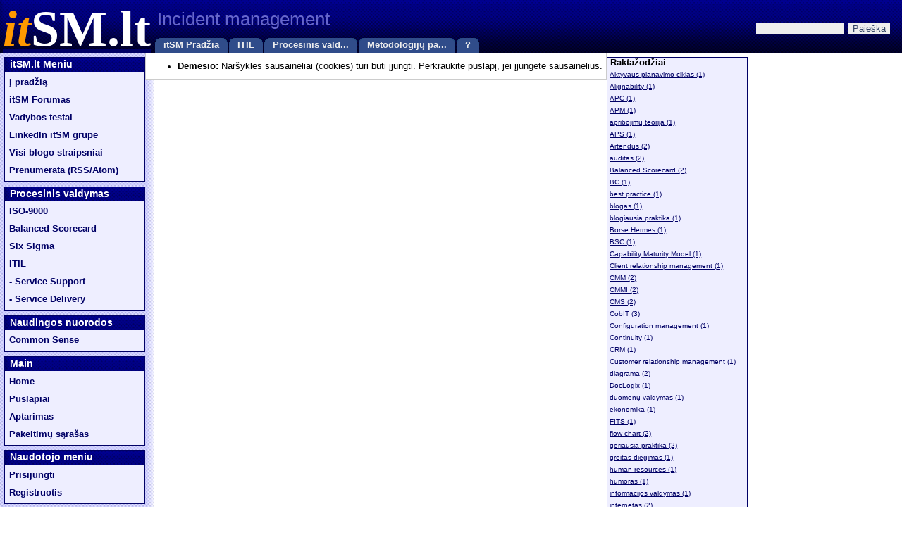

--- FILE ---
content_type: text/html; charset=utf-8
request_url: http://www.itsm.lt/index.php/Edit/Main/Incident_management?cmd=edit
body_size: 4833
content:
<!DOCTYPE html PUBLIC "-//W3C//DTD XHTML 1.0 Transitional//EN" "http://www.w3.org/TR/xhtml1/DTD/xhtml1-transitional.dtd" >

<!DOCTYPE HTML PUBLIC "-//W3C//DTD HTML 4.01//EN" "http://www.w3.org/TR/html4/strict.dtd">
<html xmlns="http://www.w3.org/1999/xhtml">
<head>
<title>itSM.lt: Incident management - efektyvi vadyba, procesinis valdymas</title>
<meta NAME="Keywords" CONTENT="ITIL, ISO 9000, vadyba, procesai, procesinis valdymas, konsultavimas, psichologija, verslas, ITSM, straipsniai" />

<link rel="alternate" type="application/atom+xml" title="itSM.lt Atom" href="http://www.itsm.lt/index.php/Special/Main/atom?field=blog" />

<meta name="keywords" content="Incident management," />
<script language="JavaScript" type="text/javascript" src="http://www.itsm.lt/include/js/noscript.js?202601261754"></script>
<!--[if lt IE 7.]>
<script language="JavaScript" type="text/javascript" src="http://www.itsm.lt/include/js/pngfix.js?202601261754"></script>
<![endif]-->
<style type="text/css" >.noscript, .scriptOnly, .scriptHide{display:none;}</style>
<link rel="shortcut icon" href="http://www.itsm.lt/favicon.ico" type="image/x-icon" />
<meta http-equiv="content-type" content="text/html; charset=UTF-8" />
<style type="text/css" >/*<![CDATA[*/ @import "http://www.itsm.lt/include/js/style.css?202601261754"; /*]]>*/</style>
<style type="text/css" >/*<![CDATA[*/ @import "http://www.itsm.lt/templates/main/itsm-blue-2009/style1.css?mod=1257546750"; /*]]>*/</style>
</head>
<body><div id="globalWrapper">

<div id="headerMainLayer">
		<div id="headerLogoLayer"><a href="http://www.itsm.lt/index.php/Main"><!-- Main --><span class="style1">it</span><span class="style2">SM.lt</span></a></div>
		<div id="headerTitleLayer"><span class="header"><span class="style3">Incident management</span></span></div>
		<div id="headerToolLayer"><!-- {{{ToolMenu}}} Start -->
	
<script language="JavaScript" type="text/javascript">/*<![CDATA[*/var tabHtml = "<li title=\"%4$s\" %1$s><a %2$s>%3$s</a></li>";/*]]>*/</script>
<ul id="WBactions" class="WBactions" style="position:relative;"><li title="itSM Pradžia"  id="WBtabL21haW4vaG9tZQ"  class="WBcontentTab" ><a  href="http://www.itsm.lt/index.php/Main/Home" rev="L21haW4vaG9tZQ" >itSM Pradžia</a></li><li title="ITIL"  id="WBtabL21haW4vaXRpbA"  class="WBcontentTab" ><a  href="http://www.itsm.lt/index.php/Main/ITIL" rev="L21haW4vaXRpbA" >ITIL</a></li><li title="Procesinis valdymas"  id="WBtabL21haW4vcHJvY2VzaW5pc192YWxkeW1hcw"  class="WBcontentTab" ><a  href="http://www.itsm.lt/index.php/Main/Procesinis_valdymas" rev="L21haW4vcHJvY2VzaW5pc192YWxkeW1hcw" >Procesinis vald...</a></li><li title="Metodologijų palyginimas"  id="WBtabL21haW4vbWV0b2RvbG9naWrFs19wYWx5Z2luaW1hcw"  class="WBcontentTab" ><a  href="http://www.itsm.lt/index.php/Main/Metodologijų_palyginimas" rev="L21haW4vbWV0b2RvbG9naWrFs19wYWx5Z2luaW1hcw" >Metodologijų pa...</a></li><li title="?"  id="WBtabaHR0cDovL3d3dy53aWt5YmxvZy5jb20L2hlbHAvbHQvcHJhZMW+aWEZW49SG9tZQ"  class="WBcontentTab" ><a  href="http://www.wikyblog.com/Help/lt/Pradžia?en=Home" rev="aHR0cDovL3d3dy53aWt5YmxvZy5jb20L2hlbHAvbHQvcHJhZMW+aWEZW49SG9tZQ">?</a></li></ul>	<!-- {{{ToolMenu}}} End --></div>

		<div id="headerSearchLayer"><!-- {{{WBSearch}}} Start -->
	<form onsubmit="return WB.RS(event)" action="http://www.itsm.lt/index.php/Special/Main/Search" method="get" enctype="application/x-www-form-urlencoded"><input type="text" name="nothing" value="" size="5"  style="display:none" /><ul><li><input type="text" name="key" size="30" /></li><li><input type="submit" name="search" value="Paieška" class="submit" /></li></ul></form>	<!-- {{{WBSearch}}} End --></div>

</div>


<!--

-->


<div id="WB_SCROLLAREA" style="clear: both;">
<table cellpadding="0" cellspacing="0" border="0" id="contentTable">
<tr>

	<td class="sideMenu"><div class="sideMenuDiv">
	
	<!-- {{{NavBarNew}}} Start -->
	<div id="WBnavbar" style="position:relative"></div>	<!-- {{{NavBarNew}}} End -->

	 <!-- {{{links}}} Start -->
	<div id="WB.Links" style="position:relative"><div class="sideMenuArea"><b>itSM.lt Meniu</b><ul><li><a href="http://www.itsm.lt/" class="external" title="Pirmas itSM.lt puslapis">Į pradžią</a></li><li><a href="http://www.itsm.lt/forumas/" class="external" title="itSM forumas">itSM Forumas</a></li><li><a href="http://www.itsm.lt/testai/" class="external" title="Įvairūs vadybos testai">Vadybos testai</a></li><li><a href="http://www.linkedin.com/e/gis/41950/1FC14255559C" class="external" title="LinkedIn profesinio tinklo grupė - itSM.lt">LinkedIn itSM grupė</a></li><li><a href="http://www.itsm.lt/index.php/Special/Main/Blog" class="external" title="Visi itSM.lt blogo straipsniai">Visi blogo straipsniai</a></li><li><a href="http://feeds.feedburner.com/itsm-lt" class="external" title="Užsiprenumeruoti blogą">Prenumerata (RSS/Atom)</a></li></ul></div><div class="sideMenuArea"><b>Procesinis valdymas</b><ul><li><a href="http://www.itsm.lt/index.php/Main/ISO-9000" rev="local"  title="ISO-9000 standartai">ISO-9000</a></li><li><a href="http://www.itsm.lt/index.php/Main/Balanced scorecard" rev="local"  title="Balanced scorecard (subalansuota apskaita)">Balanced Scorecard</a></li><li><a href="http://www.itsm.lt/index.php/Main/Six sigma" rev="local"  title="Six Sigma">Six Sigma</a></li><li><a href="http://www.itsm.lt/index.php/Main/ITIL" rev="local"  title="ITIL metodologija">ITIL</a></li><li><a href="http://www.itsm.lt/index.php/Main/Service Support" rev="local"  title="ITIL: Service Support">- Service Support</a></li><li><a href="http://www.itsm.lt/index.php/Main/Service delivery" rev="local"  title="ITIL: Service Delivery">- Service Delivery</a></li></ul></div><div class="sideMenuArea"><b>Naudingos nuorodos</b><ul><li><a href="http://www.commonsense.lt/" class="external" title="Nuostabiausias vadovų blogas">Common Sense</a></li></ul></div></div>	<!-- {{{links}}} End -->
	
	<div class="sideMenuArea">


	 <b>Main</b>
	<ul><li><a href="http://www.itsm.lt/index.php/Main/Home" rev="local" >Home</a></li><li><a href="http://www.itsm.lt/index.php/Special/Main/BrowsePages" rev="local" >Puslapiai</a></li><li><a href="http://www.itsm.lt/index.php/Special/Main/BrowseComments" rev="local" >Aptarimas</a></li><li><a href="http://www.itsm.lt/index.php/Special/Main/ChangeLog" rev="local" >Pakeitimų sąrašas</a></li></ul>
	</div>
	
	 <!-- {{{UserMenuNew}}} Start -->
	<div class="sideMenuArea" id="WB.UserMenu" style="position:relative"><b>Naudotojo meniu</b><div id="WBuserMenu"><ul onmouseover="WB.CT(ckt);" onmouseout="if(WB.si)WB.HI(WB.si);"><li><a href="http://www.itsm.lt/index.php/Special/Main/ControlPanel" rev="local" >Prisijungti</a></li><li><a href="http://www.itsm.lt/index.php/Special/Main/Register" rev="local" >Registruotis</a></li><li onmouseover="WB.SI(this)" class="scriptOnly"><a href="http://www.itsm.lt/index.php/Special/Main/JSPrefs" rev="local"  rel="nofollow">Nustatymai ...</a><ul style="display:none"><li><a href="http://www.itsm.lt/index.php/Special/Main/JSPrefs?cmd=js&amp;k=scrl&amp;v=Off" rev="local"  rel="nofollow"><img alt="Įjungta" height="16" width="16" src="http://www.itsm.lt/imgs/icons/tick.gif" style="vertical-align:middle" />&nbsp; Išplėstinis persukimas</a></li><li><a href="http://www.itsm.lt/index.php/Special/Main/JSPrefs?cmd=js&amp;k=nWin&amp;v=On" rev="local"  rel="nofollow"><img alt="Išjungta" height="16" width="16" src="http://www.itsm.lt/imgs/icons/delete.gif" style="vertical-align:middle" />&nbsp; Išorinės nuorodos</a></li></ul></li></ul></div></div>	<!-- {{{UserMenuNew}}} End -->


	
	</div></td>

	<td class="contentTD">
		<!-- {{{Content}}} Start -->
	<div id="WBcontentAreas"><div><div class="WBmessages" style="position:static !important;"><a class="scriptOnly" style="float:right;text-decoration:none;font-weight:bold;font-size:x-small;" href="javascript:void(0)" onclick="dcr(this.parentNode);return false;">X</a><ul><li><b>Dėmesio:</b> Naršyklės sausainėliai (cookies) turi būti įjungti. Perkraukite puslapį, jei įjungėte sausainėlius.</li></ul></div></div></div><iframe style="width:0px;height:0px;border:0px" name="WBhistory" id="WBhistory" src="http://www.itsm.lt/include/js/WBblank2.html#" ></iframe><form action="/" method="post" name="WBFormHistory" style="display:none"><input type="text" name="a" value="" /><input type="text" name="b" value="" /></form><div id="WBloaded"></div>	<!-- {{{Content}}} End -->
	</td>


	<td class="sideMenuR"><div class="sideMenuDivR">
	 <!-- {{{KeywordsNew}}} Start -->
	<div class="sideMenuArea" id="WB.Keywords" style="position:relative"><b>Raktažodžiai</b><div id="WBkeywords"><ul id="WBkeywords2" onmouseover="WB.CT(ckt)" onmouseout="collapseKeywords()"><li class="WBkeywordHead2" onmouseover="doKeywords2(this)"><a href="http://www.itsm.lt/index.php/Special/Main/keywordSearch?key=Aktyvaus%20planavimo%20ciklas:" rev="local" >Aktyvaus planavimo ciklas (1) </a></li><li class="WBkeywordHead2" onmouseover="doKeywords2(this)"><a href="http://www.itsm.lt/index.php/Special/Main/keywordSearch?key=Alignability:" rev="local" >Alignability (1) </a></li><li class="WBkeywordHead2" onmouseover="doKeywords2(this)"><a href="http://www.itsm.lt/index.php/Special/Main/keywordSearch?key=APC:" rev="local" >APC (1) </a></li><li class="WBkeywordHead2" onmouseover="doKeywords2(this)"><a href="http://www.itsm.lt/index.php/Special/Main/keywordSearch?key=APM:" rev="local" >APM (1) </a></li><li class="WBkeywordHead2" onmouseover="doKeywords2(this)"><a href="http://www.itsm.lt/index.php/Special/Main/keywordSearch?key=apribojim%C5%B3%20teorija:" rev="local" >apribojimų teorija (1) </a></li><li class="WBkeywordHead2" onmouseover="doKeywords2(this)"><a href="http://www.itsm.lt/index.php/Special/Main/keywordSearch?key=APS:" rev="local" >APS (1) </a></li><li class="WBkeywordHead2" onmouseover="doKeywords2(this)"><a href="http://www.itsm.lt/index.php/Special/Main/keywordSearch?key=Artendus:" rev="local" >Artendus (2) </a></li><li class="WBkeywordHead2" onmouseover="doKeywords2(this)"><a href="http://www.itsm.lt/index.php/Special/Main/keywordSearch?key=auditas:" rev="local" >auditas (2) </a></li><li class="WBkeywordHead2" onmouseover="doKeywords2(this)"><a href="http://www.itsm.lt/index.php/Special/Main/keywordSearch?key=Balanced%20Scorecard:" rev="local" >Balanced Scorecard (2) </a></li><li class="WBkeywordHead2" onmouseover="doKeywords2(this)"><a href="http://www.itsm.lt/index.php/Special/Main/keywordSearch?key=BC:" rev="local" >BC (1) </a></li><li class="WBkeywordHead2" onmouseover="doKeywords2(this)"><a href="http://www.itsm.lt/index.php/Special/Main/keywordSearch?key=best%20practice:" rev="local" >best practice (1) </a></li><li class="WBkeywordHead2" onmouseover="doKeywords2(this)"><a href="http://www.itsm.lt/index.php/Special/Main/keywordSearch?key=blogas:" rev="local" >blogas (1) </a></li><li class="WBkeywordHead2" onmouseover="doKeywords2(this)"><a href="http://www.itsm.lt/index.php/Special/Main/keywordSearch?key=blogiausia%20praktika:" rev="local" >blogiausia praktika (1) </a></li><li class="WBkeywordHead2" onmouseover="doKeywords2(this)"><a href="http://www.itsm.lt/index.php/Special/Main/keywordSearch?key=Borse%20Hermes:" rev="local" >Borse Hermes (1) </a></li><li class="WBkeywordHead2" onmouseover="doKeywords2(this)"><a href="http://www.itsm.lt/index.php/Special/Main/keywordSearch?key=BSC:" rev="local" >BSC (1) </a></li><li class="WBkeywordHead2" onmouseover="doKeywords2(this)"><a href="http://www.itsm.lt/index.php/Special/Main/keywordSearch?key=Capability%20Maturity%20Model:" rev="local" >Capability Maturity Model (1) </a></li><li class="WBkeywordHead2" onmouseover="doKeywords2(this)"><a href="http://www.itsm.lt/index.php/Special/Main/keywordSearch?key=Client%20relationship%20management:" rev="local" >Client relationship management (1) </a></li><li class="WBkeywordHead2" onmouseover="doKeywords2(this)"><a href="http://www.itsm.lt/index.php/Special/Main/keywordSearch?key=CMM:" rev="local" >CMM (2) </a></li><li class="WBkeywordHead2" onmouseover="doKeywords2(this)"><a href="http://www.itsm.lt/index.php/Special/Main/keywordSearch?key=CMMI:" rev="local" >CMMI (2) </a></li><li class="WBkeywordHead2" onmouseover="doKeywords2(this)"><a href="http://www.itsm.lt/index.php/Special/Main/keywordSearch?key=CMS:" rev="local" >CMS (2) </a></li><li class="WBkeywordHead2" onmouseover="doKeywords2(this)"><a href="http://www.itsm.lt/index.php/Special/Main/keywordSearch?key=CobIT:" rev="local" >CobIT (3) </a></li><li class="WBkeywordHead2" onmouseover="doKeywords2(this)"><a href="http://www.itsm.lt/index.php/Special/Main/keywordSearch?key=Configuration%20management:" rev="local" >Configuration management (1) </a></li><li class="WBkeywordHead2" onmouseover="doKeywords2(this)"><a href="http://www.itsm.lt/index.php/Special/Main/keywordSearch?key=Continuity:" rev="local" >Continuity (1) </a></li><li class="WBkeywordHead2" onmouseover="doKeywords2(this)"><a href="http://www.itsm.lt/index.php/Special/Main/keywordSearch?key=CRM:" rev="local" >CRM (1) </a></li><li class="WBkeywordHead2" onmouseover="doKeywords2(this)"><a href="http://www.itsm.lt/index.php/Special/Main/keywordSearch?key=Customer%20relationship%20management:" rev="local" >Customer relationship management (1) </a></li><li class="WBkeywordHead2" onmouseover="doKeywords2(this)"><a href="http://www.itsm.lt/index.php/Special/Main/keywordSearch?key=diagrama:" rev="local" >diagrama (2) </a></li><li class="WBkeywordHead2" onmouseover="doKeywords2(this)"><a href="http://www.itsm.lt/index.php/Special/Main/keywordSearch?key=DocLogix:" rev="local" >DocLogix (1) </a></li><li class="WBkeywordHead2" onmouseover="doKeywords2(this)"><a href="http://www.itsm.lt/index.php/Special/Main/keywordSearch?key=duomen%C5%B3%20valdymas:" rev="local" >duomenų valdymas (1) </a></li><li class="WBkeywordHead2" onmouseover="doKeywords2(this)"><a href="http://www.itsm.lt/index.php/Special/Main/keywordSearch?key=ekonomika:" rev="local" >ekonomika (1) </a></li><li class="WBkeywordHead2" onmouseover="doKeywords2(this)"><a href="http://www.itsm.lt/index.php/Special/Main/keywordSearch?key=FITS:" rev="local" >FITS (1) </a></li><li class="WBkeywordHead2" onmouseover="doKeywords2(this)"><a href="http://www.itsm.lt/index.php/Special/Main/keywordSearch?key=flow%20chart:" rev="local" >flow chart (2) </a></li><li class="WBkeywordHead2" onmouseover="doKeywords2(this)"><a href="http://www.itsm.lt/index.php/Special/Main/keywordSearch?key=geriausia%20praktika:" rev="local" >geriausia praktika (2) </a></li><li class="WBkeywordHead2" onmouseover="doKeywords2(this)"><a href="http://www.itsm.lt/index.php/Special/Main/keywordSearch?key=greitas%20diegimas:" rev="local" >greitas diegimas (1) </a></li><li class="WBkeywordHead2" onmouseover="doKeywords2(this)"><a href="http://www.itsm.lt/index.php/Special/Main/keywordSearch?key=human%20resources:" rev="local" >human resources (1) </a></li><li class="WBkeywordHead2" onmouseover="doKeywords2(this)"><a href="http://www.itsm.lt/index.php/Special/Main/keywordSearch?key=humoras:" rev="local" >humoras (1) </a></li><li class="WBkeywordHead2" onmouseover="doKeywords2(this)"><a href="http://www.itsm.lt/index.php/Special/Main/keywordSearch?key=informacijos%20valdymas:" rev="local" >informacijos valdymas (1) </a></li><li class="WBkeywordHead2" onmouseover="doKeywords2(this)"><a href="http://www.itsm.lt/index.php/Special/Main/keywordSearch?key=internetas:" rev="local" >internetas (2) </a></li><li class="WBkeywordHead2" onmouseover="doKeywords2(this)"><a href="http://www.itsm.lt/index.php/Special/Main/keywordSearch?key=inventorizacija:" rev="local" >inventorizacija (1) </a></li><li class="WBkeywordHead2" onmouseover="doKeywords2(this)"><a href="http://www.itsm.lt/index.php/Special/Main/keywordSearch?key=ishikawa:" rev="local" >ishikawa (1) </a></li><li class="WBkeywordHead2" onmouseover="doKeywords2(this)"><a href="http://www.itsm.lt/index.php/Special/Main/keywordSearch?key=ISO-9000:" rev="local" >ISO-9000 (5) </a></li><li class="WBkeywordHead2" onmouseover="doKeywords2(this)"><a href="http://www.itsm.lt/index.php/Special/Main/keywordSearch?key=ISO-9001:" rev="local" >ISO-9001 (5) </a></li><li class="WBkeywordHead2" onmouseover="doKeywords2(this)"><a href="http://www.itsm.lt/index.php/Special/Main/keywordSearch?key=ISPL:" rev="local" >ISPL (1) </a></li><li class="WBkeywordHead2" onmouseover="doKeywords2(this)"><a href="http://www.itsm.lt/index.php/Special/Main/keywordSearch?key=istorija:" rev="local" >istorija (1) </a></li><li class="WBkeywordHead2" onmouseover="doKeywords2(this)"><a href="http://www.itsm.lt/index.php/Special/Main/keywordSearch?key=IT:" rev="local" >IT (1) </a></li><li class="WBkeywordHead2" onmouseover="doKeywords2(this)"><a href="http://www.itsm.lt/index.php/Special/Main/keywordSearch?key=ITIL:" rev="local" >ITIL (13) </a></li><li class="WBkeywordHead2" onmouseover="doKeywords2(this)"><a href="http://www.itsm.lt/index.php/Special/Main/keywordSearch?key=itSM:" rev="local" >itSM (2) </a></li><li class="WBkeywordHead2" onmouseover="doKeywords2(this)"><a href="http://www.itsm.lt/index.php/Special/Main/keywordSearch?key=IT%20valdymas:" rev="local" >IT valdymas (1) </a></li><li class="WBkeywordHead2" onmouseover="doKeywords2(this)"><a href="http://www.itsm.lt/index.php/Special/Main/keywordSearch?key=kapitalizmas:" rev="local" >kapitalizmas (1) </a></li><li class="WBkeywordHead2" onmouseover="doKeywords2(this)"><a href="http://www.itsm.lt/index.php/Special/Main/keywordSearch?key=klient%C5%B3%20aptarnavimas:" rev="local" >klientų aptarnavimas (1) </a></li><li class="WBkeywordHead2" onmouseover="doKeywords2(this)"><a href="http://www.itsm.lt/index.php/Special/Main/keywordSearch?key=kokyb%C4%97s%20vadyba:" rev="local" >kokybės vadyba (4) </a></li><li class="WBkeywordHead2" onmouseover="doKeywords2(this)"><a href="http://www.itsm.lt/index.php/Special/Main/keywordSearch?key=konfig%C5%ABracij%C5%B3%20valdymas:" rev="local" >konfigūracijų valdymas (1) </a></li><li class="WBkeywordHead2" onmouseover="doKeywords2(this)"><a href="http://www.itsm.lt/index.php/Special/Main/keywordSearch?key=Lietuva:" rev="local" >Lietuva (1) </a></li><li class="WBkeywordHead2" onmouseover="doKeywords2(this)"><a href="http://www.itsm.lt/index.php/Special/Main/keywordSearch?key=logotipas:" rev="local" >logotipas (1) </a></li><li class="WBkeywordHead2" onmouseover="doKeywords2(this)"><a href="http://www.itsm.lt/index.php/Special/Main/keywordSearch?key=LOTS:" rev="local" >LOTS (1) </a></li><li class="WBkeywordHead2" onmouseover="doKeywords2(this)"><a href="http://www.itsm.lt/index.php/Special/Main/keywordSearch?key=Malcolm%20Baldridge:" rev="local" >Malcolm Baldridge (1) </a></li><li class="WBkeywordHead2" onmouseover="doKeywords2(this)"><a href="http://www.itsm.lt/index.php/Special/Main/keywordSearch?key=marketing:" rev="local" >marketing (1) </a></li><li class="WBkeywordHead2" onmouseover="doKeywords2(this)"><a href="http://www.itsm.lt/index.php/Special/Main/keywordSearch?key=marketingas:" rev="local" >marketingas (3) </a></li><li class="WBkeywordHead2" onmouseover="doKeywords2(this)"><a href="http://www.itsm.lt/index.php/Special/Main/keywordSearch?key=MBNQA:" rev="local" >MBNQA (1) </a></li><li class="WBkeywordHead2" onmouseover="doKeywords2(this)"><a href="http://www.itsm.lt/index.php/Special/Main/keywordSearch?key=metodologija:" rev="local" >metodologija (4) </a></li><li class="WBkeywordHead2" onmouseover="doKeywords2(this)"><a href="http://www.itsm.lt/index.php/Special/Main/keywordSearch?key=Microsoft:" rev="local" >Microsoft (1) </a></li><li class="WBkeywordHead2" onmouseover="doKeywords2(this)"><a href="http://www.itsm.lt/index.php/Special/Main/keywordSearch?key=Microsoft%20Operations%20Framework:" rev="local" >Microsoft Operations Framework (1) </a></li><li class="WBkeywordHead2" onmouseover="doKeywords2(this)"><a href="http://www.itsm.lt/index.php/Special/Main/keywordSearch?key=MOF:" rev="local" >MOF (1) </a></li><li class="WBkeywordHead2" onmouseover="doKeywords2(this)"><a href="http://www.itsm.lt/index.php/Special/Main/keywordSearch?key=monitoringas:" rev="local" >monitoringas (1) </a></li><li class="WBkeywordHead2" onmouseover="doKeywords2(this)"><a href="http://www.itsm.lt/index.php/Special/Main/keywordSearch?key=naujienos:" rev="local" >naujienos (1) </a></li><li class="WBkeywordHead2" onmouseover="doKeywords2(this)"><a href="http://www.itsm.lt/index.php/Special/Main/keywordSearch?key=nuorodos:" rev="local" >nuorodos (1) </a></li><li class="WBkeywordHead2" onmouseover="doKeywords2(this)"><a href="http://www.itsm.lt/index.php/Special/Main/keywordSearch?key=optimizavimas:" rev="local" >optimizavimas (1) </a></li><li class="WBkeywordHead2" onmouseover="doKeywords2(this)"><a href="http://www.itsm.lt/index.php/Special/Main/keywordSearch?key=palyginimas:" rev="local" >palyginimas (2) </a></li><li class="WBkeywordHead2" onmouseover="doKeywords2(this)"><a href="http://www.itsm.lt/index.php/Special/Main/keywordSearch?key=pardavimai:" rev="local" >pardavimai (2) </a></li><li class="WBkeywordHead2" onmouseover="doKeywords2(this)"><a href="http://www.itsm.lt/index.php/Special/Main/keywordSearch?key=Pareto:" rev="local" >Pareto (2) </a></li><li class="WBkeywordHead2" onmouseover="doKeywords2(this)"><a href="http://www.itsm.lt/index.php/Special/Main/keywordSearch?key=paslaug%C5%B3%20teikimas:" rev="local" >paslaugų teikimas (1) </a></li><li class="WBkeywordHead2" onmouseover="doKeywords2(this)"><a href="http://www.itsm.lt/index.php/Special/Main/keywordSearch?key=personalo%20vadyba:" rev="local" >personalo vadyba (1) </a></li><li class="WBkeywordHead2" onmouseover="doKeywords2(this)"><a href="http://www.itsm.lt/index.php/Special/Main/keywordSearch?key=personnel%20management:" rev="local" >personnel management (1) </a></li><li class="WBkeywordHead2" onmouseover="doKeywords2(this)"><a href="http://www.itsm.lt/index.php/Special/Main/keywordSearch?key=Pirkimai:" rev="local" >Pirkimai (1) </a></li><li class="WBkeywordHead2" onmouseover="doKeywords2(this)"><a href="http://www.itsm.lt/index.php/Special/Main/keywordSearch?key=Pirkim%C5%B3%20valdymas:" rev="local" >Pirkimų valdymas (1) </a></li><li class="WBkeywordHead2" onmouseover="doKeywords2(this)"><a href="http://www.itsm.lt/index.php/Special/Main/keywordSearch?key=planavimas:" rev="local" >planavimas (3) </a></li><li class="WBkeywordHead2" onmouseover="doKeywords2(this)"><a href="http://www.itsm.lt/index.php/Special/Main/keywordSearch?key=procesai:" rev="local" >procesai (10) </a></li><li class="WBkeywordHead2" onmouseover="doKeywords2(this)"><a href="http://www.itsm.lt/index.php/Special/Main/keywordSearch?key=procesinis%20valdymas:" rev="local" >procesinis valdymas (5) </a></li><li class="WBkeywordHead2" onmouseover="doKeywords2(this)"><a href="http://www.itsm.lt/index.php/Special/Main/keywordSearch?key=programin%C4%97%20%C4%AFranga:" rev="local" >programinė įranga (1) </a></li><li class="WBkeywordHead2" onmouseover="doKeywords2(this)"><a href="http://www.itsm.lt/index.php/Special/Main/keywordSearch?key=projekt%C5%B3%20valdymas:" rev="local" >projektų valdymas (1) </a></li><li class="WBkeywordHead2" onmouseover="doKeywords2(this)"><a href="http://www.itsm.lt/index.php/Special/Main/keywordSearch?key=Quality%20award:" rev="local" >Quality award (1) </a></li><li class="WBkeywordHead2" onmouseover="doKeywords2(this)"><a href="http://www.itsm.lt/index.php/Special/Main/keywordSearch?key=revizija:" rev="local" >revizija (1) </a></li><li class="WBkeywordHead2" onmouseover="doKeywords2(this)"><a href="http://www.itsm.lt/index.php/Special/Main/keywordSearch?key=rizikos:" rev="local" >rizikos (2) </a></li><li class="WBkeywordHead2" onmouseover="doKeywords2(this)"><a href="http://www.itsm.lt/index.php/Special/Main/keywordSearch?key=r%C4%97m%C4%97jai:" rev="local" >rėmėjai (1) </a></li><li class="WBkeywordHead2" onmouseover="doKeywords2(this)"><a href="http://www.itsm.lt/index.php/Special/Main/keywordSearch?key=sales:" rev="local" >sales (1) </a></li><li class="WBkeywordHead2" onmouseover="doKeywords2(this)"><a href="http://www.itsm.lt/index.php/Special/Main/keywordSearch?key=Sarbanes%20Oxley:" rev="local" >Sarbanes Oxley (1) </a></li><li class="WBkeywordHead2" onmouseover="doKeywords2(this)"><a href="http://www.itsm.lt/index.php/Special/Main/keywordSearch?key=saugumas:" rev="local" >saugumas (1) </a></li><li class="WBkeywordHead2" onmouseover="doKeywords2(this)"><a href="http://www.itsm.lt/index.php/Special/Main/keywordSearch?key=security:" rev="local" >security (1) </a></li><li class="WBkeywordHead2" onmouseover="doKeywords2(this)"><a href="http://www.itsm.lt/index.php/Special/Main/keywordSearch?key=sertifikavimas:" rev="local" >sertifikavimas (1) </a></li><li class="WBkeywordHead2" onmouseover="doKeywords2(this)"><a href="http://www.itsm.lt/index.php/Special/Main/keywordSearch?key=Service%20desk:" rev="local" >Service desk (2) </a></li><li class="WBkeywordHead2" onmouseover="doKeywords2(this)"><a href="http://www.itsm.lt/index.php/Special/Main/keywordSearch?key=Six%20Sigma:" rev="local" >Six Sigma (2) </a></li><li class="WBkeywordHead2" onmouseover="doKeywords2(this)"><a href="http://www.itsm.lt/index.php/Special/Main/keywordSearch?key=SOX:" rev="local" >SOX (1) </a></li><li class="WBkeywordHead2" onmouseover="doKeywords2(this)"><a href="http://www.itsm.lt/index.php/Special/Main/keywordSearch?key=standartas:" rev="local" >standartas (2) </a></li><li class="WBkeywordHead2" onmouseover="doKeywords2(this)"><a href="http://www.itsm.lt/index.php/Special/Main/keywordSearch?key=standartizacija:" rev="local" >standartizacija (1) </a></li><li class="WBkeywordHead2" onmouseover="doKeywords2(this)"><a href="http://www.itsm.lt/index.php/Special/Main/keywordSearch?key=statistika:" rev="local" >statistika (2) </a></li><li class="WBkeywordHead2" onmouseover="doKeywords2(this)"><a href="http://www.itsm.lt/index.php/Special/Main/keywordSearch?key=straipsniai:" rev="local" >straipsniai (1) </a></li><li class="WBkeywordHead2" onmouseover="doKeywords2(this)"><a href="http://www.itsm.lt/index.php/Special/Main/keywordSearch?key=strategija:" rev="local" >strategija (1) </a></li><li class="WBkeywordHead2" onmouseover="doKeywords2(this)"><a href="http://www.itsm.lt/index.php/Special/Main/keywordSearch?key=strateginis%20valdymas:" rev="local" >strateginis valdymas (1) </a></li><li class="WBkeywordHead2" onmouseover="doKeywords2(this)"><a href="http://www.itsm.lt/index.php/Special/Main/keywordSearch?key=SWOT:" rev="local" >SWOT (2) </a></li><li class="WBkeywordHead2" onmouseover="doKeywords2(this)"><a href="http://www.itsm.lt/index.php/Special/Main/keywordSearch?key=terminai:" rev="local" >terminai (1) </a></li><li class="WBkeywordHead2" onmouseover="doKeywords2(this)"><a href="http://www.itsm.lt/index.php/Special/Main/keywordSearch?key=testai:" rev="local" >testai (2) </a></li><li class="WBkeywordHead2" onmouseover="doKeywords2(this)"><a href="http://www.itsm.lt/index.php/Special/Main/keywordSearch?key=tikslai:" rev="local" >tikslai (1) </a></li><li class="WBkeywordHead2" onmouseover="doKeywords2(this)"><a href="http://www.itsm.lt/index.php/Special/Main/keywordSearch?key=vadyba:" rev="local" >vadyba (6) </a></li><li class="WBkeywordHead2" onmouseover="doKeywords2(this)"><a href="http://www.itsm.lt/index.php/Special/Main/keywordSearch?key=verslas:" rev="local" >verslas (1) </a></li><li class="WBkeywordHead2" onmouseover="doKeywords2(this)"><a href="http://www.itsm.lt/index.php/Special/Main/keywordSearch?key=wiki:" rev="local" >wiki (2) </a></li><li class="WBkeywordHead2" onmouseover="doKeywords2(this)"><a href="http://www.itsm.lt/index.php/Special/Main/keywordSearch?key=wikyblog:" rev="local" >wikyblog (1) </a></li><li class="WBkeywordHead2" onmouseover="doKeywords2(this)"><a href="http://www.itsm.lt/index.php/Special/Main/keywordSearch?key=worst%20practice:" rev="local" >worst practice (1) </a></li><li class="WBkeywordHead2" onmouseover="doKeywords2(this)"><a href="http://www.itsm.lt/index.php/Special/Main/keywordSearch?key=%C4%AFvadas:" rev="local" >įvadas (10) </a></li></ul></div></div>	<!-- {{{KeywordsNew}}} End -->
	</div></td>



</tr></table>

<div id="footer"><!-- {{{PageFooter}}} Start -->
	<span>Powered by <a href="http://www.wikyblog.com" title="WikyBlog, not exactly a wiki, not exactly a blog." >WikyBlog</a></span><span>0.216 sekundžių</span><span>3 kreipimųsi</span>	<!-- {{{PageFooter}}} End --></div>

</div> <!-- end WB_SCROLLAREA -->

<!-- {{{WBExtras}}} Start -->
	<div id="WBextras" style="height:0px;width:0px;"><div id="WBajaxMsgs" style="display:none;position:absolute;z-index:10000;right:0;top:0;" onclick="WBm.CA()"></div><div id="WBloading" style="display:none;position:absolute;z-index:10000;right:0;top:0;" onclick="WBm.CB()"></div><span id="WBextrasBox"></span></div>	<!-- {{{WBExtras}}} End -->

</div>

<script type="text/javascript">
var gaJsHost = (("https:" == document.location.protocol) ? "https://ssl." : "http://www.");
document.write(unescape("%3Cscript src='" + gaJsHost + "google-analytics.com/ga.js' type='text/javascript'%3E%3C/script%3E"));
</script>
<script type="text/javascript">
try {
var pageTracker = _gat._getTracker("UA-1989969-1");
pageTracker._trackPageview();
} catch(err) {}</script>

</body></html>